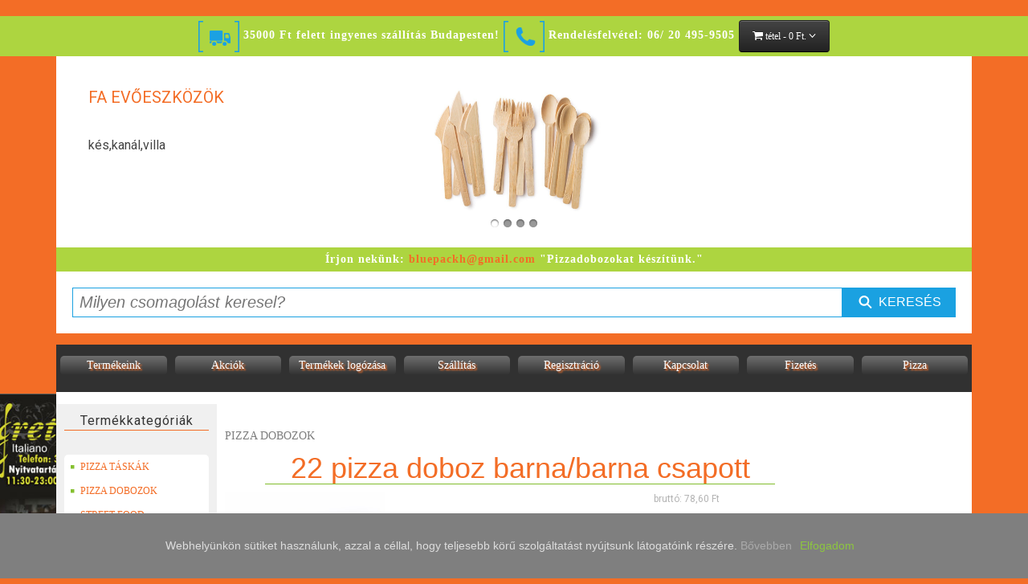

--- FILE ---
content_type: text/html
request_url: http://pizzadobozok.hu/termek/22/
body_size: 8148
content:
﻿<!DOCTYPE html>
<html lang="en">
    <head>
        <meta charset="utf-8" />
        <title>22 pizza doboz barna/barna csapott - PIZZA DOBOZOK</title>
        <meta name="viewport" content="width=device-width, initial-scale=1.0" />
        <meta name="description" content="" />
		
		<meta name="keywords" content="pizza doboz, pizza, doboz, pizzás doboz" />

        <meta name="author" content="" />
		
				
		<link href='http://fonts.googleapis.com/css?family=Roboto:400,100,500,700&subset=latin,latin-ext' rel='stylesheet' type='text/css' />
        
        <!-- <script src="/js/jquery.js"></script> -->
        <script src="https://code.jquery.com/jquery-2.1.3.min.js"></script>
		<script src="/js/accounting.min.js"></script>
<!--		 <script src="/js/typeahead.js"></script> -->
        <script src="/js/functions.js"></script>
		 <script src="/js/cubeslider-min.js"></script>
		
        
        <link rel="stylesheet" href="//netdna.bootstrapcdn.com/bootstrap/3.0.2/css/bootstrap.min.css" />
        
        <!-- Optional theme -->
        <link rel="stylesheet" href="//netdna.bootstrapcdn.com/bootstrap/3.0.2/css/bootstrap-theme.min.css" />
		<link rel="stylesheet" href="/swiper/idangerous.swiper.css" />
		<link rel="stylesheet" href="/cubeslider.css" />


<link href="/dist/css/font-awesome.min.css" rel="stylesheet" type="text/css" />

	<!-- Add mousewheel plugin (this is optional) -->
	<script type="text/javascript" src="/fancybox/lib/jquery.mousewheel-3.0.6.pack.js"></script>

	<!-- Add fancyBox main JS and CSS files -->
	<script type="text/javascript" src="/fancybox/source/jquery.fancybox.js?v=2.1.5"></script>
	<link rel="stylesheet" type="text/css" href="/fancybox/source/jquery.fancybox.css?v=2.1.5" media="screen" />

	<!-- Add Button helper (this is optional) -->
	<link rel="stylesheet" type="text/css" href="/fancybox/source/helpers/jquery.fancybox-buttons.css?v=1.0.5" />
	<script type="text/javascript" src="/fancybox/source/helpers/jquery.fancybox-buttons.js?v=1.0.5"></script>

	<!-- Add Thumbnail helper (this is optional) -->
	<link rel="stylesheet" type="text/css" href="/fancybox/source/helpers/jquery.fancybox-thumbs.css?v=1.0.7" />
	<script type="text/javascript" src="/fancybox/source/helpers/jquery.fancybox-thumbs.js?v=1.0.7"></script>

	<!-- Add Media helper (this is optional) -->
	<script type="text/javascript" src="/fancybox/source/helpers/jquery.fancybox-media.js?v=1.0.6"></script>

        
        <!-- Latest compiled and minified JavaScript -->
        <script src="//netdna.bootstrapcdn.com/bootstrap/3.0.2/js/bootstrap.min.js"></script>     

		
        
        <link href="/pizzadobozok.css" rel="stylesheet" />
		 <link href="/kozos.css" rel="stylesheet" />
        <link rel="shortcut icon" href="/favicon.ico" />

        <link rel="stylesheet" href="/dist/css/jquery.typeahead.min.css">
		
		
		<script src="/dist/js/jquery.typeahead.min.js"></script>
		<script src="/kereso.js"></script>
    </head>
<body>
		
		
		<div class="header-csik">
		
			<img src="/img/1.png"> 35000 Ft felett ingyenes szállítás Budapesten!
			<img src="/img/2.png">
			Rendelésfelvétel: 06/ 20 495-9505



<style>

#cart {
	margin-bottom: 5px;
	margin-top: 5px;
	width: auto;
}
#cart > .btn {
	font-size: 12px;
	line-height: 18px;
	color: #FFF;
}
#cart.open > .btn {
	background-image: none;
	background-color: #FFFFFF;
	border: 1px solid #E6E6E6;
	color: #666;
	box-shadow: none;
	text-shadow: none;
}
#cart.open > .btn:hover {
	color: #444;
}
#cart .dropdown-menu {
	background: #eee;
	z-index: 1001;
}
#cart .dropdown-menu {
	min-width: 100%;
}
	@media (max-width: 478px) {
		#cart .dropdown-menu {
			width: 100%;
		}
	}
#cart .dropdown-menu table {
	margin-bottom: 10px;
}
#cart .dropdown-menu li > div {
	min-width: 427px;
	padding: 0 10px;
}
	@media (max-width: 478px) {
		#cart .dropdown-menu li > div {
			min-width: 100%;
		}
	}
#cart .dropdown-menu li p {
	margin: 20px 0;
}
</style>


<div id="cart" class="btn-group btn-block">
  <button type="button" data-toggle="dropdown" data-loading-text="Betöltés..." class="btn btn-inverse btn-block btn-lg dropdown-toggle">

      <i class="fa fa-shopping-cart"></i>

          <span id="cart-total"> tétel - 0 Ft.</span>
    <span class="fa fa-angle-down"></span>
  </button>
  <ul class="dropdown-menu pull-right"><li>
      <table class="table table-striped">
     <tbody>


     








                      </tbody></table>
    </li><li>
      <div>
        <table class="table table-bordered">
                    <tbody>
                    <tr>
            <td class="text-right"><strong>Összesen</strong></td>
            <td class="text-right">0Ft.</td>
          </tr>
                  </tbody></table>
        <p class="text-right"><a href="/osszesit/"><strong><i class="fa fa-shopping-cart"></i> Kosár megtekintése</strong></a>&nbsp;&nbsp;&nbsp;<a href="/osszesit/"><strong><i class="fa fa-share"></i> Fizetés</strong></a></p>
      </div>
    </li></ul>
</div>


		</div>		
			
<div class="container">
    <div class="container-inner">
	
		<div class="ser" style="background-image:url(/img/ser.jpg)"></div>

        <div class="header">
			<div class="device">
				<a class="arrow-left" href="#"></a> 
				<a class="arrow-right" href="#"></a>
				<div class="swiper-container">
				  <div class="swiper-wrapper">
				  
											<div class="swiper-slide"><a href="/kategoriak/59/"></a>
						<div class="cont" style="background-image:url(/uploads/1ivl0aliggpwsgkog0.jpg)">
						<h2>FA EVŐESZKÖZÖK</h2>
						<h3>kés,kanál,villa</h3>
						
						</div></div>		
												<div class="swiper-slide"><a href="/kategoriak/28/"></a>
						<div class="cont" style="background-image:url(/uploads/oij4yv16n7k00wogkk.jpg)">
						<h2>GYÁRTUNK BARNÁT !</h2>
						<h3>1-2-3 szín nyomott pizzadobozok
 dobja fel cégét..
 Pizza dobozok akár kasírozva tű éles képekkel !!!</h3>
						
						</div></div>		
												<div class="swiper-slide"><a href="/kategoriak/28/"></a>
						<div class="cont" style="background-image:url(/uploads/36p65jepoh2ccso0c.jpg)">
						<h2>GYÁRTUNK FEHÉRBEN</h2>
						<h3>Ön dönt...
 20 cm től egészen 70 cm ig</h3>
						
						</div></div>		
												<div class="swiper-slide"><a href="/kategoriak/0/"></a>
						<div class="cont" style="background-image:url(/uploads/36draydssx8gcgsg40.jpg)">
						<h2>https://www.greenpack.hu/HABDOBOZOK</h2>
						<h3></h3>
						
						</div></div>		
										  </div>
				</div>
				<div class="pagination"></div>
			  </div>		
		</div>
				<div class="header-csik">
			Írjon nekünk: <a href="mailto:bluepackh@gmail.com">bluepackh@gmail.com</a>  "Pizzadobozokat készítünk."
		</div>
				

        <form id="form-user_v1" name="form-user_v1">
            <div class="typeahead__container">
                <div class="typeahead__field">
                    <div class="typeahead__query">
                        <input class="js-typeahead-user_v1" name="user_v1[query]" type="search" placeholder="Milyen csomagolást keresel?" autocomplete="off">
                    </div>
                    <div class="typeahead__button">
                        <button type="submit">
                            <svg class="searchIcon" viewBox="0 0 21 21" style="height:21px;width:21px;"><path d="M20.8 18.867c.267.267.267.7 0 .967l-.966.967c-.267.267-.7.267-.966 0L13.5 15.434c-.073-.074-.122-.16-.155-.253-1.39 1.014-3.094 1.62-4.944 1.62-4.64 0-8.4-3.76-8.4-8.4C0 3.76 3.76 0 8.4 0c4.64 0 8.4 3.76 8.4 8.4 0 1.85-.606 3.556-1.62 4.945.092.032.18.08.253.155l5.368 5.367zM8.4 2.8c-3.093 0-5.6 2.507-5.6 5.6 0 3.093 2.507 5.6 5.6 5.6 3.093 0 5.6-2.507 5.6-5.6 0-3.093-2.507-5.6-5.6-5.6z"></path></svg>
                            <span>KERESÉS</span>
                        </button>
                    </div>
                </div>
            </div>
        </form>

        <div class="menu">     
            <div class="menu-inner">
                <a class="" href="/termekek/">Termékeink</a>
				
								<a class="" href="/akciok/">Akciók</a>
				<a class="" href="/logozas/">Termékek logózása</a>
                <a class="" href="/szallitas/">Szállítás</a>
                                <a class="" href="/regisztracio/">Regisztráció</a>
                                <a class="" href="/kapcsolat/">Kapcsolat</a>
				<a class="" href="/hasznos/">Fizetés</a>
				<a class="" href="/pizza/">Pizza</a>



								<!--<a class="" href="/fenntarthato-fejlodes/">Fenntartható fejlődés</a> -->
				
                
            </div>
        </div>
        
        <div class="body-wrapper">
			<div class="breadcrumbs">
				
			</div>
            <div class="body">
                <div class="ketegoriak">
					<div class="kategoriak-cim">
					Termékkategóriák
					</div>

                    <ul class="kategoriak-lista">
                    <li style="font-weight:normal"><a class="kategoria-nev" href=/kategoriak/29/pizza-taskak/><i class="glyphicon glyphicon-stop"></i> PIZZA TÁSKÁK</a></li><li style="font-weight:normal"><a class="kategoria-nev" href=/kategoriak/28/pizza-dobozok/><i class="glyphicon glyphicon-stop"></i> PIZZA DOBOZOK</a></li><li style="font-weight:normal"><a class="kategoria-nev" href=/kategoriak/56/street-food/><i class="glyphicon glyphicon-stop"></i> STREET FOOD</a></li><li style="font-weight:normal"><a class="kategoria-nev" href=/kategoriak/68/papir-foeteles-dobozok/><i class="glyphicon glyphicon-stop"></i> PAPÍR FŐÉTELES DOBOZOK</a></li><li style="font-weight:normal"><a class="kategoria-nev" href=/kategoriak/67/szajmaszk/><i class="glyphicon glyphicon-stop"></i> SZÁJMASZK</a></li><li style="font-weight:normal"><a class="kategoria-nev" href=/kategoriak/52/habdobozok/><i class="glyphicon glyphicon-stop"></i> HABDOBOZOK</a></li><li style="font-weight:normal"><a class="kategoria-nev" href=/kategoriak/36/muanyag-fedeles-termekek/><i class="glyphicon glyphicon-stop"></i> MŰANYAG FEDELES TERMÉKEK</a></li><li style="font-weight:normal"><a class="kategoria-nev" href=/kategoriak/38/mikrozhato-talak-lefoliazhato/><i class="glyphicon glyphicon-stop"></i> MIKRÓZHATÓ TÁLAK  (LEFÓLIÁZHATÓ)</a></li><li style="font-weight:normal"><a class="kategoria-nev" href=/kategoriak/37/szoszos-tegelyek/><i class="glyphicon glyphicon-stop"></i> SZÓSZOS TÉGELYEK</a></li><li style="font-weight:normal"><a class="kategoria-nev" href=/kategoriak/46/keztorlo-wc-papir/><i class="glyphicon glyphicon-stop"></i> KÉZTÖRLŐ-WC PAPÍR</a></li><li style="font-weight:normal"><a class="kategoria-nev" href=/kategoriak/49/szalvetak/><i class="glyphicon glyphicon-stop"></i> SZALVÉTÁK</a></li><li style="font-weight:normal"><a class="kategoria-nev" href=/kategoriak/51/garanciazaras-dobozok/><i class="glyphicon glyphicon-stop"></i> GARANCIAZÁRAS DOBOZOK</a></li><li style="font-weight:normal"><a class="kategoria-nev" href=/kategoriak/54/papirpohar/><i class="glyphicon glyphicon-stop"></i> PAPÍRPOHÁR</a></li><li style="font-weight:normal"><a class="kategoria-nev" href=/kategoriak/60/papirtaska-papirzacsko/><i class="glyphicon glyphicon-stop"></i> PAPÍRTÁSKA-PAPÍRZACSKÓ</a></li><li style="font-weight:normal"><a class="kategoria-nev" href=/kategoriak/65/tortadoboz/><i class="glyphicon glyphicon-stop"></i> TORTADOBOZ</a></li><li style="font-weight:normal"><a class="kategoria-nev" href=/kategoriak/66/pizzakereszt/><i class="glyphicon glyphicon-stop"></i> PIZZAKERESZT</a></li><li style="font-weight:normal"><a class="kategoria-nev" href=/kategoriak/25/szorolaptervezes/><i class="glyphicon glyphicon-stop"></i> SZÓRÓLAPTERVEZÉS</a></li><li style="font-weight:normal"><a class="kategoria-nev" href=/kategoriak/69/pet-palack/><i class="glyphicon glyphicon-stop"></i> PET PALACK</a></li><li style="font-weight:normal"><a class="kategoria-nev" href=/kategoriak-label/4/><i class="glyphicon glyphicon-stop"></i> MOST AKCIÓS !</a></li><li style="font-weight:normal"><a class="kategoria-nev" href=/kategoriak-label/5/><i class="glyphicon glyphicon-stop"></i> OUTLET !</a></li>					
					
                    </ul>
					
					<div style="margin: 10px 10px;text-align:center;font-size:12px;">
					Letölthető árlista <a target="_blank" href="/arlista_pizzadoboz.xls">itt</a>
					</div>
					
					<div class="hirlevelre">
						<form id="hirform">
							<div>Érdekelnek a hírek!</div>
							<input id="hremail" type="text" name="hiremail" placeholder="e-mail címet ide kérem"/>
							<input id="hirgomb" type="submit" value="MEHET">
						</form>
						<div class="hirform-valasz"></div>
					</div>
					
					





					
											<div class="balimage" style="background-image:url(/pizza_telefon.jpg)"></div>
										
					<div class="balimage" style="background-image:url(/1283452391.jpg)"></div>
					<div class="balimage" style="background-image:url(/tavtarto.jpg)"></div>					
					<div class="balimage" style="background-image:url(/pfg.jpg)"></div>
					
                </div>
                <div class="tartalom">
                    <div class="tartalom-inner">

					
                        
                        ﻿<div itemscope itemtype="http://data-vocabulary.org/Product" class="termekfo">
  <a class="katlink" href="/kategoriak/28"><span itemprop="category">PIZZA DOBOZOK</span></a>
  <h1><span itemprop="name">22 pizza doboz barna/barna csapott</span>  </h1>
  
  <div class="termekfelso not-scaled">
  <a class="fancybox termekkep" href="/uploads/j3ghdf4nvogg8w0so.jpg" data-fancybox-group="gallery-22" />
		<img itemprop="image" src="/uploads/j3ghdf4nvogg8w0so.jpg"/>
  </a>
  
  	<div class="termekar" itemprop="offerDetails" itemscope itemtype="http://data-vocabulary.org/Offer">
        <meta itemprop="currency" content="HUF" />

        
        <div class="termek-doboz-netto ">bruttó: <span>78,60 Ft</span></div>
        <div class="termek-doboz-brutto ">nettó: <span>61,92 Ft</span></div>
        <form method="post" action="/?oldal=termek&kat=&termek=&id=22&action=add&code=22">
            <div><input type="text" name="quantity" value="1" size="2" />  (100 db) <input type="submit" value="Kosárba" class="btn btn-danger faszbutton" /></div>
        </form>

        <!--
		<div class="kiszamolo">
			<span>Mennyit vennél?</span> <input type="text" class="darabok" data-netto="61.92" data-egyseg="100" data-kiszereles="semmi" />&nbsp;db
			<div class="eredmeny"></div>
			<div class="rendelo" style="display:none;">
				<input value="" id="rendel_nev" type="text" name="nev" placeholder="név" /><br />
				<input value="" id="rendel_cim" type="text" name="cim" placeholder="szállítási cím"><br />
				<input value="" id="rendel_email" type="email" name="email" placeholder="email"/><br />
				<input value="" id="rendel_tel" type="phone" name="tel" placeholder="telefonszám"/><br />
				<button id="rendelbutton">Megrendelem</button>
			</div>
		</div>
		-->

        		
    </div>

</div>	
  <hr />
  <br style="clear:both;">
  <div class="kiscim">Termékleírás: </div>
  <span itemprop="description" class="description"></span><br />
  <br />
  <span class="availability" itemprop="availability" content="in_stock">Rendelhető</span><br />
  




	
</div>
<hr />
<div class="kiscim">Termék adatai:</div>
<div class="mezo-cont">
			<div class="mezo-cont-mezonev">anyag:</div>
			<div class="mezo-cont-mezotartalom">semmi</div>
		</div><div class="mezo-cont">
			<div class="mezo-cont-mezonev">kiszereles:</div>
			<div class="mezo-cont-mezotartalom">semmi</div>
		</div><br />
<span  class="kiscim">Rendelés: </span><br>
<span itemprop="seller" class="seller">  - Tel.: 06 20 495 9505</span><br />
<a href="mailto:bluepackh@gmail.com">csomagolasok@gmail.com</a>

<hr />
<div class="kiszallitas"><span class="kiscim">Kiszállítási információk: </span><br />
A kiszállítás Budapest területén belül díjmentes.<br>
Minimum rendelési érték nettó 35 000 Ft.<br><br>
Vidéki megrendelés esetén a DPD és az MPL végzi a szállítást !
</div>
<hr />

<h3 style="color:#1AA1E1">Ez is érdekelhet</h3>
<style>
.plusztermek{
	margin:10px;
	border:1px solid #1AA1E1
}
.plusztermek a { display:block;padding:10px;font-size:12px;font-weight:normal}
.plusztermek .termek-doboz-brutto span {font-size:16px;white-space:nowrap;}
</style>
<div style="display:flex">
<div class="plusztermek" style="flex:1">
		<a class="termekcim" href="/termek/397/pizzatavtarto-pizzakereszt-1000">
		<img style="max-width:100%" src="/uploads/a9797i7gobkgswok44.jpg">
		PIZZATÁVTARTÓ-PIZZAKERESZT 1000</a><div class="termek-doboz-netto ">nettó: <span>2 040,00 Ft</span></div>
		<div class="termek-doboz-brutto ">bruttó: <span>2 590,80 Ft</span></div></div><div class="plusztermek" style="flex:1">
		<a class="termekcim" href="/termek/392/tortadoboz-fules-papir-260-x-260-x-150-mm">
		<img style="max-width:100%" src="/uploads/7hvufkua5ackcg0ccw.jpg">
		Tortadoboz füles papír 260 x 260 x 150 mm</a><div class="termek-doboz-netto ">nettó: <span>139,75 Ft</span></div>
		<div class="termek-doboz-brutto ">bruttó: <span>177,50 Ft</span></div></div><div class="plusztermek" style="flex:1">
		<a class="termekcim" href="/termek/401/pizzataska-basic-fekete-32-sima-tepozaras">
		<img style="max-width:100%" src="/uploads/17zwkdoxeh6oso84gc.png">
		PIZZATÁSKA BASIC Fekete 32 SIMA TÉPŐZÁRAS</a><div class="termek-doboz-netto ">nettó: <span>9 300,00 Ft</span></div>
		<div class="termek-doboz-brutto ">bruttó: <span>11 811,00 Ft</span></div></div><div class="plusztermek" style="flex:1">
		<a class="termekcim" href="/termek/396/tortadoboz-fules-papir-350-x-350-x-180-mm">
		<img style="max-width:100%" src="/uploads/lrpwtd100ls84ookcg.jpg">
		Tortadoboz füles papír 350 x 350 x 180 mm</a><div class="termek-doboz-netto ">nettó: <span>196,84 Ft</span></div>
		<div class="termek-doboz-brutto ">bruttó: <span>250,00 Ft</span></div></div></div>




<script>


var clicked = false;
$('.faszbutton').on('click', function (e) {

        if(clicked){
        return true;

        }
        clicked = true;
        e.preventDefault();
        e.stopPropagation();
        var cart = $('#cart');
        //var imgtodrag = $(this).parent('.termekfo').find("img").eq(0);
        var imgtodrag = $('.termekfo').find(".termekfelso").eq(0);
        if (imgtodrag) {

            $('html,body').animate({ scrollTop: 0 }, 'slow');

            var imgclone = imgtodrag.clone()
                .offset({
                top: imgtodrag.offset().top,
                left: imgtodrag.offset().left
            }).appendTo($('body'));


            setTimeout(function(){
                imgclone.addClass('scaled');
                setTimeout(function(){
                    imgclone.css({
                            'position': 'absolute',
                            'height': imgtodrag.height()+'px',
                            'width': (imgtodrag.width())+'px',
                            //'transform': 'scale(0.2)',
                            'z-index': '100'
                    })
                        .addClass('scaled')
                        .animate({
                            'top': cart.offset().top + 10 - imgtodrag.height()*0.4,
                            'left': cart.offset().left + 10 - imgtodrag.width()*0.4,
                            //'width': 75,
                            //'height': 75
                        }, 0, 'easeInOutExpo');
                },0);
            },100);
//
            setTimeout(function () {

                 $(imgclone).remove();
                 $('.faszbutton').trigger('click');
            }, 1600);
//
//            imgclone.animate({
//                'width': 0,
//                    'height': 0
//            }, function () {
//                $(this).detach()
//            });
        }
    });

</script>
<style>
.not-scaled {
    transition: 1s ease;
    transform: scale(1);
    opacity:1;
    background:white;
}
.scaled {
    transition: 1s ease;
    transform: scale(0.2) !important;
    opacity:0.5 !important;
    background:white;
}
</style>















                        
                    </div>
                </div>
            </div>
        </div>
		<div class="header-csik header-csik-also barataink">
			Barátaink: 
					</div>		
        <div class="footer">&nbsp;</div>
		
		<div class="tagcloud">
			 <a style="font-size:14px;color:rgb(255,255,210);" href="/termek/48/">32 x 32 cm táska merev falú 6 pizza</a>  <a style="font-size:16px;color:rgb(255,255,150);" href="/termek/418/">BQ Szögletes 500 ml-es alj PP fehér</a>  <a style="font-size:8px;color:rgb(255,255,135);" href="/termek/114/">Szószos,öntetes kerek tető víztiszta(50-100ml) ig</a>  <a style="font-size:13px;color:rgb(255,255,143);" href="/termek/112/">Mártásos,öntetes tálka víztiszta 80 ml.</a>  <a style="font-size:16px;color:rgb(255,255,226);" href="/termek/446/">Fekete tető kraft 63mm müa. (50/cs) 100ml</a>  <a style="font-size:17px;color:rgb(255,255,178);" href="/termek/134/">Ovális alj 500 ml  PP natúr /120847/</a>  <a style="font-size:12px;color:rgb(255,255,145);" href="/termek/350/">Hagner edény kerek víztiszta 250 ml</a>  <a style="font-size:9px;color:rgb(255,255,224);" href="/termek/308/">Krumplis doboz</a>  <a style="font-size:12px;color:rgb(255,255,103);" href="/termek/132/">Ovális alj 220 ml  PP natúr /120795/</a>  <a style="font-size:9px;color:rgb(255,255,220);" href="/termek/313/">1 szeletes pizza tálca</a>  <a style="font-size:18px;color:rgb(255,255,218);" href="/termek/4/">film+lemez költség (20 000 db alatt)</a>  <a style="font-size:9px;color:rgb(255,255,163);" href="/termek/216/">Variatál tető víztiszta (natúr)</a>  <a style="font-size:14px;color:rgb(255,255,204);" href="/termek/51/">60x60 cm táska 3 pizza sima</a>  <a style="font-size:12px;color:rgb(255,255,145);" href="/termek/117/">Szögletes 630 ml-es alj PP fehér  /118580/</a>  <a style="font-size:17px;color:rgb(255,255,180);" href="/termek/14/">28 pizza doboz fehér/barna</a>  <a style="font-size:14px;color:rgb(255,255,151);" href="/termek/206/">Műanyag doboz garanciazáras 280 ml+tető</a>  <a style="font-size:10px;color:rgb(255,255,145);" href="/termek/127/">Gulyásos tál 750 ml   PP fehér /118848/</a>  <a style="font-size:15px;color:rgb(255,255,136);" href="/termek/116/">Szögletes 500 ml-es alj PP fehér  /118703/</a>  <a style="font-size:14px;color:rgb(255,255,114);" href="/termek/223/">Habdoboz / Menübox HP4/2</a>  <a style="font-size:14px;color:rgb(255,255,137);" href="/termek/118/">Szögletes 750 ml-es alj PP fehér  /118357/</a> 		
		</div>
        
    </div>
	<div class="legalja"></div>
</div>

<style>

#form-user_v1 .typeahead__result{
    font-size:16px;
}

 #form-user_v1 .typeahead__result .sor {
    display: flex;
}

#form-user_v1 .price {
    font-size:18px;
    padding:5px;
}

#form-user_v1 .price.netto {
    color:#1AA1E1;
}

 #form-user_v1 .typeahead__result .sor  > * {
    flex:1
}

 #form-user_v1 .typeahead__result .username {
}

 #form-user_v1 .typeahead__result .id {
    font-size: 12px;
    color: #777;
    font-variant: small-caps;
}

#form-user_v1 .typeahead__result .avatar{
max-width: 70px;
}
 #form-user_v1 .typeahead__result .avatar img {
    height: 65px;
    width: 65px;
}

 #form-user_v1 .typeahead__result .project-logo {
    display: inline-block;
    height: 100px;
}

 #form-user_v1 .typeahead__result .project-logo img {
    height: 100%;
}

 #form-user_v1 .typeahead__result .project-information {
    display: inline-block;
    vertical-align: top;
    padding: 20px 0 0 20px;
}

 #form-user_v1 .typeahead__result .project-information > span {
    display: block;
    margin-bottom: 5px;
}

 #form-user_v1 .typeahead__result > ul > li > a small {
    padding-left: 0px;
    color: #999;
}

 #form-user_v1 .typeahead__result .project-information li {
    font-size: 12px;
}

 #form-user_v1 .typeahead__result .meretek {
 font-size:14px;
 padding-top:5px;
 }


.typeahead__field {
    padding: 20px;
    background:white;
}

.typeahead__query {
    border: 1px solid #1AA1E1;
}

.typeahead__button {
    border: 1px solid #1AA1E1;
    background: #1AA1E1;
    color:white;
    font-weight:bold;
}

.typeahead__button button {
    font-size: 20px !important;
    border: none;
    color:white !important;
    background:#1AA1E1 !important;
    padding: 0;
    width: 140px;
    height: 35px;
    font-weight:400;
}
.typeahead__button button  span{

font-size: 16px;
    vertical-align: text-top;
    }

.typeahead__button button:hover{
    color:#1AA1E1 !important;
    background:white !important;
}

.js-typeahead-user_v1::placeholder {

    font-style: italic;

}
.js-typeahead-user_v1 {
    border: none !important;
    font-size: 20px !important;;
}

.searchIcon {
padding-top:5px;
fill:white;
}
.typeahead__button button:hover .searchIcon {
    fill:#1AA1E1;
}

</style>


﻿


<!-- Modal -->
<div class="modal fade" id="myModal" tabindex="-1" role="dialog" aria-labelledby="myModalLabel" aria-hidden="true">
  <div class="modal-dialog">
    <div class="modal-content">
      <div class="modal-header">
        <button type="button" class="close" data-dismiss="modal" aria-hidden="true">&times;</button>
        <h4 class="modal-title" id="myModalLabel">Modal title</h4>
      </div>
      <div class="modal-body">
        ...
      </div>
      <div class="modal-footer">
        <button type="button" class="btn btn-default" data-dismiss="modal">Close</button>
        <button type="button" class="btn btn-primary">Save changes</button>
      </div>
    </div><!-- /.modal-content -->
  </div><!-- /.modal-dialog -->
</div><!-- /.modal -->
   
   
<script src="/swiper/idangerous.swiper.js"></script>
  <script>
  var mySwiper = new Swiper('.swiper-container',{
    pagination: '.pagination',
    loop: true,
	autoplay: 8000,
    grabCursor: true,
    paginationClickable: true
  })
  $('.arrow-left').on('click', function(e){
    e.preventDefault()
    mySwiper.swipePrev()
  })
  $('.arrow-right').on('click', function(e){
    e.preventDefault()
    mySwiper.swipeNext()
  })
  
  
  var balSwiper = new Swiper('.bal-swiper-container',{
    pagination: '.bal-pagination',
    loop: true,
	autoplay: 1000,
    grabCursor: true,
    paginationClickable: true
  })
 
  </script>  
  			<script type="text/javascript">
				$(document).ready(function() {
					/*
					 *  Simple image gallery. Uses default settings
					 */

					$('.fancybox').fancybox({
					 
					});
		});
		</script>	
<script>

  (function(i,s,o,g,r,a,m){i['GoogleAnalyticsObject']=r;i[r]=i[r]||function(){
  (i[r].q=i[r].q||[]).push(arguments)},i[r].l=1*new Date();a=s.createElement(o),
  m=s.getElementsByTagName(o)[0];a.async=1;a.src=g;m.parentNode.insertBefore(a,m)
  })(window,document,'script','//www.google-analytics.com/analytics.js','ga');

  ga('create', 'UA-52671577-1', 'auto');
  ga('send', 'pageview');




</script>
		  <script type="text/javascript" id="cookiebanner"
              src="//admin.pizzaportal.hu/cookie.js"
              data-position="bottom"
              data-message="Webhelyünkön sütiket használunk, azzal a céllal, hogy teljesebb körű szolgáltatást nyújtsunk látogatóink részére."
              data-moreinfo="/?oldal=aszf"
              data-position="bottom"
              data-padding="20px"
              data-zindex="10000"
              data-linkmsg="Bővebben"
              data-close-text="Elfogadom"
              data-close-style="color: #8dc63f;cursor: pointer;display: inline-block;padding: 10px;"
              data-close-precedes="false"
              data-bg="#7f7f7f"
              >
          </script>
  </body>
</html>

--- FILE ---
content_type: text/css
request_url: http://pizzadobozok.hu/cubeslider.css
body_size: 1051
content:
/***********Common themes**********/
.cs-container
{
	margin: 0 auto;
    padding: 0;
    position: relative;
    width: 100%;
}

.cs-slider
{
	margin: 0 auto;
	padding: 0;
    position: relative;
	width:100%;
}

.cs-container a
{
	background-image: url('[data-uri]‌​AEAOw==');	
}

.cs-container img
{
	max-width: 100%;
	display: block;
}
/*********************************/


/***Navigation arrows****/
.cs-container .cs-nav-next, .cs-container .cs-nav-prev{
	width:45px;
	height:45px;
	position:absolute;	
	border-radius:6px;
	background-image:url(images.png);
	background-color:rgba(0,0,0,0.3);
	cursor:pointer;
	top:50%;
}

.cs-container .cs-nav-next:hover, .cs-container .cs-nav-prev:hover{
	background-color:rgba(0,0,0,0.7);
}
.cs-container .cs-nav-next{
	right:0;
	background-position: -65px 2px;
}
.cs-container .cs-nav-prev{
	left:0;
	background-position: -25px 2px;
}
/************************/

/*****nav bullets*********************/
.cs-container .cs-nav-cont
{
	position:absolute;
	left:45px;
	bottom:-25px;
	z-index:20;
}
.cs-container .cs-nav-cont span{
	background-image:url(images.png);
	width:24px;
	height:24px;
	float:left;
	background-repeat:no-repeat;
	background-position:0px 0px;
	cursor:pointer;
}

.cs-container .cs-nav-cont span:hover, .cs-nav-cont span.cs-current
{
	background-position:0px -24px;
	opacity:1.0;
}
/*************************************/

/******Play button*****/
.cs-container .cs-nav-play
{
    background-image: url("images.png");
	background-position: -150px -6px;
    height: 20px;
	width: 20px;
    position: absolute;
    right: 45px;
	bottom: -25px;
	cursor:pointer;
}
.cs-container .cs-nav-play.cs-nav-stop{
	background-position: -117px -6px;
}
/**************************/

/*****Title style*****/
.cs-container .cs-title{
    background-color: black;
    bottom: 0;
    color: white;
    display: none;
    float: left;
    font-family: 'Volkhov',Georgia,sans-serif;
    font-size: 130%;
    font-style: italic;
    font-weight: 400;
    left: 0;
    line-height: 38px;
    margin-bottom: 0;
    opacity: 0.8;
    padding: 0 10px;
    position: absolute;
    right: 0;
}
/***********************************/

.cs-container .cube-face 
{
	margin: 0;
	display: block;
	position: absolute;
	-moz-backface-visibility : hidden;
	-webkit-transform-style: preserve-3d;
	-moz-transform-style: preserve-3d;
	-o-transform-style: preserve-3d;
	-ms-transform-style: preserve-3d;
	transform-style: preserve-3d;
}

.cs-container .cs-shadow
{
  position:absolute;
  bottom:-70px;
  left:50%;
  margin-left:-368px;
  background:transparent url(shadow.png) no-repeat top left;
  height:168px;
  width:736px;
  z-index:-1;
}




/* Fallback Style */
.cs-slider-fb-wrapper
{
	overflow:hidden;
}
.cs-slider-fb img{
	display:none;
	position:absolute;
	top:0px;
	left:0px;
}

.cs-loader
{
	width:100%;
	height:100%;
	position:absolute;
	left:0;
	top:0;
	background-image:url(loader.gif);
	background-position:center; 
	background-repeat:no-repeat;
	background-color:white;
	z-index:1001;
}

--- FILE ---
content_type: text/css
request_url: http://pizzadobozok.hu/pizzadobozok.css
body_size: 3987
content:
body, td {
    font-family: Verdana;
}

body {
    /* a body tulajdons�gai */
    background-color: #f36d26;
    margin: 0px;
}

.container-inner {
    position: relative;
    overflow: visible;
}

.ser {
    position: absolute;
    background-size: contain;
    width: 250px;
    left: -180px;
    z-index: -1;
    height: 400px;
    background-repeat: no-repeat;
    top: 420px;
}

.menu {
    /* a men�sor dolgai */
    /*background: url(/img/bg_menu.png);*/
    /*-webkit-box-shadow: inset 0px 0px 5px 5px rgba(255, 255, 255, 1);*/
    /*box-shadow: inset 0px 0px 5px 5px rgba(255, 255, 255, 1);*/
    background: #313131;
    height: 59px;
    text-align: center;
    line-height: 59px;
}

.menu-inner {
    /*  */
    padding-top: 14px;
    line-height: 24px;
    padding-bototm: 10px;
}

.menu a {
    /*  */
    text-shadow: 2px 2px 2px #f36d26;
    filter: dropshadow(color=#000000, offx=2, offy=2);
    display: inline-block;
    padding: 0px 10px;
    margin: 0px 5px;
    border-radius: 5px;
    /* IE9 SVG, needs conditional override of 'filter' to 'none' */
    background: url([data-uri]);
    background: -moz-linear-gradient(top, rgba(255, 255, 255, 0.3) 0%, rgba(255, 255, 255, 0) 100%); /* FF3.6+ */
    background: -webkit-gradient(linear, left top, left bottom, color-stop(0%, rgba(255, 255, 255, 0.3)), color-stop(100%, rgba(255, 255, 255, 0))); /* Chrome,Safari4+ */
    background: -webkit-linear-gradient(top, rgba(255, 255, 255, 0.3) 0%, rgba(255, 255, 255, 0) 100%); /* Chrome10+,Safari5.1+ */
    background: -o-linear-gradient(top, rgba(255, 255, 255, 0.3) 0%, rgba(255, 255, 255, 0) 100%); /* Opera 11.10+ */
    background: -ms-linear-gradient(top, rgba(255, 255, 255, 0.3) 0%, rgba(255, 255, 255, 0) 100%); /* IE10+ */
    background: linear-gradient(to bottom, rgba(255, 255, 255, 0.3) 0%, rgba(255, 255, 255, 0) 100%); /* W3C */
    filter: progid:DXImageTransform.Microsoft.gradient(startColorstr='#ffffff', endColorstr='#00ffffff', GradientType=0); /* IE6-8 */

    text-decoration: none;
    color: white;

    -webkit-transition: all 0.4s;
    -moz-transition: all 0.4s;
    -ms-transition: all 0.4s;
    -o-transition: all 0.4s;
    transition: all 0.4s;
}

.menu a:hover {
    /*  */
    -webkit-box-shadow: 0px 0px 1px 1px rgba(0, 0, 0, 0.4);
    box-shadow: 0px 0px 1px 1px rgba(0, 0, 0, 0.4);
    /* IE9 SVG, needs conditional override of 'filter' to 'none' */
    background: url([data-uri]);
    background: -moz-linear-gradient(top, rgba(255, 255, 255, 0) 0%, rgba(255, 255, 255, 0.3) 100%); /* FF3.6+ */
    background: -webkit-gradient(linear, left top, left bottom, color-stop(0%, rgba(255, 255, 255, 0)), color-stop(100%, rgba(255, 255, 255, 0.3))); /* Chrome,Safari4+ */
    background: -webkit-linear-gradient(top, rgba(255, 255, 255, 0) 0%, rgba(255, 255, 255, 0.3) 100%); /* Chrome10+,Safari5.1+ */
    background: -o-linear-gradient(top, rgba(255, 255, 255, 0) 0%, rgba(255, 255, 255, 0.3) 100%); /* Opera 11.10+ */
    background: -ms-linear-gradient(top, rgba(255, 255, 255, 0) 0%, rgba(255, 255, 255, 0.3) 100%); /* IE10+ */
    background: linear-gradient(to bottom, rgba(255, 255, 255, 0) 0%, rgba(255, 255, 255, 0.3) 100%); /* W3C */
    filter: progid:DXImageTransform.Microsoft.gradient(startColorstr='#00ffffff', endColorstr='#ffffff', GradientType=0); /* IE6-8 */

}

.container {
    /* a kont�ner elem dolgai */
    /*width: 994px;*/
    margin: 0px auto;
}

.termek-doboz-kep a {
    position: absolute;
    top: 0px;
    left: 0px;
    bottom: 0px;
    right: 0px;
    cursor: pointer;
}

.header {
    /*  */
    position: relative;
    margin: 0px auto;
    height: 238px;
    /*background: url(/img/bg_head.png) no-repeat;*/
    background: #add540; /* Old browsers */
    /* IE9 SVG, needs conditional override of 'filter' to 'none' */
    background: url([data-uri]);
    background: -moz-linear-gradient(top, #add540 0%, #7fbd2e 100%); /* FF3.6+ */
    background: -webkit-gradient(linear, left top, left bottom, color-stop(0%, #add540), color-stop(100%, #7fbd2e)); /* Chrome,Safari4+ */
    background: -webkit-linear-gradient(top, #add540 0%, #7fbd2e 100%); /* Chrome10+,Safari5.1+ */
    background: -o-linear-gradient(top, #add540 0%, #7fbd2e 100%); /* Opera 11.10+ */
    background: -ms-linear-gradient(top, #add540 0%, #7fbd2e 100%); /* IE10+ */
    background: linear-gradient(to bottom, #add540 0%, #7fbd2e 100%); /* W3C */
    filter: progid:DXImageTransform.Microsoft.gradient(startColorstr='#add540', endColorstr='#7fbd2e', GradientType=0); /* IE6-8 */

}

.body {
    /* a men� alatti tartalom */
    /*background: url(/img/bg_content.png) no-repeat;*/
    overflow: hidden;
}

.body-wrapper {
    /*  */
    padding: 15px 0;
    /*background: url(/img/bg_content_wrapper.png);*/
    background: #ffffff;
}

.footer {
    /*  */
    margin: 0px auto;
    width: 994px;
    height: 0px;
    /*background: url(/img/bg_content_bottom.png) no-repeat;*/
}

.tartalom {
    /*  */
    float: left;
    width: 755px;
}

.tartalom h1 {
    /*  */
    text-align: center;
    color: #f36d26;
    border-bottom: 1px solid #82bd2d;
    margin: 10px 50px;
}

.ketegoriak {
    /*  */
    float: left;
    width: 200px;
    overflow: hidden;
    background: rgba(0, 0, 0, 0.06);

}

.kategoriak-lista {
    /*  */
    list-style-type: none;
    padding-left: 0px;
    margin: 30px 10px;
    border-radius: 5px;
    overflow: hidden;
}

.kategoria-nev {
    /*  */

    display: block;
    background-color: #FFFFFF;
    color: #f36d26;
    font-size: 12px;
    line-height: 30px;
    height: 30px;
    transition: all 0.1s;
    text-decoration: none;
    padding: 0px 10px;
    overflow: hidden;
    position: relative;
    padding-left: 20px;
}

.kategoria-nev i {
    color: #85c030;
    font-size: 6px;
    line-height: 30px;
    position: absolute;
    top: 0px;
    left: 7px;
    z-index: 1;
}

.kategoria-nev:hover {

    background: rgba(49, 49, 49, 0.5); /* Old browsers */
    text-decoration: none;
    color: white;
}

.tartalom-inner {
    margin: 10px;
}

.termek-doboz {
    /*  */
    /*background: rgba(173, 213, 64,0.15);*/
    background: #f9f9f9;


    margin: 10px;
    border-radius: 0px;
    -webkit-box-shadow: 0px 0px 1px 1px #add540;
    box-shadow: 0px 0px 1px 1px #add540;
    overflow: hidden;
}

.termek-doboz-inner {
    /*  */
    padding: 5px;
    overflow: hidden;
}

.termek-doboz-nev {
    /*  */
    font-size: 16px;
    font-family: Roboto;
    margin: 10px;
    font-weight: normal;
    float: left;
}

.mezo-cont {
    overflow: hidden;
    height: 20px;
    border-bottom: 1px solid rgba(0, 0, 0, 0.3);
    width: 150px;
    margin: 10px;
}

.mezo-leiras {
    margin: 10px;
}

.mezo-cont-mezonev {
    float: left;
}

.mezo-cont-mezotartalom {
    float: right;
}

.termek-doboz-netto,
.termek-doboz-brutto,
.termek-doboz-hivjon,
.termek-doboz-kosarba {
    /*  */
    float: right;
    font-size: 12px;
    font-weight: bold;
    text-align: right;
}

.termek-doboz-hivjon {
    letter-spacing: 1px;
    font-family: Roboto;
    color: rgba(0, 0, 0, 0.9);

}

.termek-doboz-hivjon span {
    font-size: 16px;
    font-weight: 400;
}

.kategoriak-cim {
    font-size: 16px;
    font-family: Roboto;
    text-align: center;
    margin: 10px 10px;
    letter-spacing: 1px;
    border-bottom: 1px solid #f36d26;
}

.termek-doboz-netto {
    color: rgba(0, 0, 0, 0.3);
    font-family: Roboto;
    font-size: 12px;
    font-weight: 400;
}

.termek-doboz-brutto {
    clear: right;
    color: rgba(0, 0, 0, 0.3);
    font-family: Roboto;
    font-size: 14px;
    font-weight: 400;
}

.termek-doboz-brutto span {
    font-size: 30px;
    color: rgba(0, 0, 0, 0.9);
    font-weight: 100;
}

.termek-doboz-brutto.akcios,
.termek-doboz-brutto.akcios span {
    color: #add540;
    font-weight: bold;
}


.termek-doboz-kosarba {
    /*  */
    clear: right;
}

.termek-doboz-kosarba button {
    border-radius: 0px;
    background: #f36d26;
    /*background: #add540;*/
    border: none;
}

.balimage {
    border: 1px solid #add540;
    background-color: white;
    background-size: contain;
    background-position: center center;
    width: 180px;
    margin: 10px;
    height: 180px;
    background-repeat: no-repeat;

}

.termek-doboz-kep {
    position: relative;
    background-size: cover;
    background-position: center center;
    width: 100px;
    height: 100px;
    float: left;

}

.termek-doboz-kosarba a {
    display: inline-block;
    line-height: 20px;
    height: 20px;
    padding: 2px 5px;
    text-decoration: none;
    border-radius: 5px;
    margin: 8px 0px 4px;
    background: rgb(49, 49, 49); /* Old browsers */
    /* IE9 SVG, needs conditional override of 'filter' to 'none' */
    background: url([data-uri]);
    background: -moz-linear-gradient(top, rgba(49, 49, 49, 1) 0%, rgba(81, 81, 81, 1) 6%, rgba(49, 49, 49, 1) 58%, rgba(81, 81, 81, 1) 100%); /* FF3.6+ */
    background: -webkit-gradient(linear, left top, left bottom, color-stop(0%, rgba(49, 49, 49, 1)), color-stop(6%, rgba(81, 81, 81, 1)), color-stop(58%, rgba(49, 49, 49, 1)), color-stop(100%, rgba(81, 81, 81, 1))); /* Chrome,Safari4+ */
    background: -webkit-linear-gradient(top, rgba(49, 49, 49, 1) 0%, rgba(81, 81, 81, 1) 6%, rgba(49, 49, 49, 1) 58%, rgba(81, 81, 81, 1) 100%); /* Chrome10+,Safari5.1+ */
    background: -o-linear-gradient(top, rgba(49, 49, 49, 1) 0%, rgba(81, 81, 81, 1) 6%, rgba(49, 49, 49, 1) 58%, rgba(81, 81, 81, 1) 100%); /* Opera 11.10+ */
    background: -ms-linear-gradient(top, rgba(49, 49, 49, 1) 0%, rgba(81, 81, 81, 1) 6%, rgba(49, 49, 49, 1) 58%, rgba(81, 81, 81, 1) 100%); /* IE10+ */
    background: linear-gradient(to bottom, rgba(49, 49, 49, 1) 0%, rgba(81, 81, 81, 1) 6%, rgba(49, 49, 49, 1) 58%, rgba(81, 81, 81, 1) 100%); /* W3C */
    filter: progid:DXImageTransform.Microsoft.gradient(startColorstr='#313131', endColorstr='#515151', GradientType=0); /* IE6-8 */
    -webkit-box-shadow: inset 0px 0px 1px 1px rgba(255, 255, 255, 0.8);
    box-shadow: inset 0px 0px 1px 1px rgba(255, 255, 255, 0.8);
    color: white;
    transition: all 0.5s;
}

.termek-doboz-kosarba a:hover {
    /*  */
    color: #F36D26;
    -webkit-box-shadow: 0px 0px 1px 1px rgba(0, 0, 0, 0.4);
    box-shadow: 0px 0px 1px 1px rgba(0, 0, 0, 0.4);
    /* IE9 SVG, needs conditional override of 'filter' to 'none' */
    background: url([data-uri]);
    background: -moz-linear-gradient(top, rgba(255, 255, 255, 0) 0%, rgba(255, 255, 255, 0.3) 100%); /* FF3.6+ */
    background: -webkit-gradient(linear, left top, left bottom, color-stop(0%, rgba(255, 255, 255, 0)), color-stop(100%, rgba(255, 255, 255, 0.3))); /* Chrome,Safari4+ */
    background: -webkit-linear-gradient(top, rgba(255, 255, 255, 0) 0%, rgba(255, 255, 255, 0.3) 100%); /* Chrome10+,Safari5.1+ */
    background: -o-linear-gradient(top, rgba(255, 255, 255, 0) 0%, rgba(255, 255, 255, 0.3) 100%); /* Opera 11.10+ */
    background: -ms-linear-gradient(top, rgba(255, 255, 255, 0) 0%, rgba(255, 255, 255, 0.3) 100%); /* IE10+ */
    background: linear-gradient(to bottom, rgba(255, 255, 255, 0) 0%, rgba(255, 255, 255, 0.3) 100%); /* W3C */
    filter: progid:DXImageTransform.Microsoft.gradient(startColorstr='#00ffffff', endColorstr='#ffffff', GradientType=0); /* IE6-8 */
}

.kereso-form {
    display: inline-block;
    height: 30px;
    width: 270px;
}

.kereso-gomb {
    /*  */

    /* IE9 SVG, needs conditional override of 'filter' to 'none' */
    background: url([data-uri]);
    background: -moz-linear-gradient(top, rgba(243, 109, 38, 1) 0%, rgba(243, 100, 38, 0.5) 100%); /* FF3.6+ */
    background: -webkit-gradient(linear, left top, left bottom, color-stop(0%, rgba(243, 109, 38, 1)), color-stop(100%, rgba(243, 100, 38, 0.5))); /* Chrome,Safari4+ */
    background: -webkit-linear-gradient(top, rgba(243, 109, 38, 1) 0%, rgba(243, 100, 38, 0.5) 100%); /* Chrome10+,Safari5.1+ */
    background: -o-linear-gradient(top, rgba(243, 109, 38, 1) 0%, rgba(243, 100, 38, 0.5) 100%); /* Opera 11.10+ */
    background: -ms-linear-gradient(top, rgba(243, 109, 38, 1) 0%, rgba(243, 100, 38, 0.5) 100%); /* IE10+ */
    background: linear-gradient(to bottom, rgba(243, 109, 38, 1) 0%, rgba(243, 100, 38, 0.5) 100%); /* W3C */
    filter: progid:DXImageTransform.Microsoft.gradient(startColorstr='#f36d26', endColorstr='#80f36426', GradientType=0); /* IE6-8 */
    font-weight: bold;
    color: white;
    border-radius: 5px;
    height: 24px;
    line-height: 22px;
    -webkit-box-shadow: 0px 0px 3px 3px rgba(100, 100, 100, 0.9);
    box-shadow: 0px 0px 3px 3px rgba(100, 100, 100, 0.9);
    margin-left: 10px;
    border-width: 2px;
    vertical-align: top;
}

.kereso-mezo {
    /*  */
    vertical-align: top;
    height: 18px;
    border-width: 2px;
    border-radius: 5px;
    -webkit-box-shadow: 0px 0px 3px 3px rgba(100, 100, 100, 0.9);
    box-shadow: 0px 0px 3px 3px rgba(100, 100, 100, 0.9);
}

.swiper-slide .cont {
    display: block;
    position: absolute;
    top: 0px;
    left: 0px;
    bottom: 0px;
    right: 0px;
    background-color: white;
    background-repeat: no-repeat;
    background-position: center center;
}

.swiper-slide a {
    display: block;
    position: absolute;
    top: 0px;
    left: 0px;
    bottom: 0px;
    right: 0px;

    z-index: 1;
}

.swiper-slide h2 {
    margin: 40px;
    font-family: Roboto;
    font-size: 20px;
    font-weight: 400;
    color: #f36d26;
}

.swiper-slide h3 {
    margin: 40px;
    font-family: Roboto;
    font-size: 16px;
    font-weight: 400;
    width: 300px;
    color: #444444;
}

.swiper-slide {
    height: 238px;
    position: relative;

}


.pagination {
    position: absolute;
    left: 0;
    text-align: center;
    bottom: 5px;
    width: 100%;
    z-index: 100;
}

.swiper-pagination-switch {
    display: inline-block;
    width: 10px;
    height: 10px;
    border-radius: 10px;
    background: #999;
    box-shadow: 0px 1px 2px #555 inset;
    margin: 0 3px;
    cursor: pointer;
}

.swiper-active-switch {
    background: #fff;
}

.kiscim {
    font-weight: bold;
}

.termekar {
    font-size: 20px;
    font-family: Roboto;
    float: right;
    top: 20px;
    right: 20px;
    overflow: hidden;

}

.termekar .price {
    font-size: 40px;
    font-family: Roboto;
    color: #f36d26;
}

.termekkep {
    float: left;

}

.termekkep img {
    width: 200px;
}

.termekfelso {
    overflow: hidden;
    clear: both;
    position: relative;
}

.ajanlat {
    font-family: Roboto;
    font-size: 12px;
    padding: 5px;
    margin: 5px 0px;
    border: 1px solid rgba(0, 0, 0, 0.3);
}

.ajanlat span {
    font-size: 14px;
    font-weight: bold;
}

.netto, .brutto {
    float: right;
    clear: both;
    display: block;
}

.ajanlat .netto {
    font-size: 10px;
    color: rgba(0, 0, 0, 0.6);
}

.ajanlat .brutto span {
    font-size: 20px;
}

.ingyenes {
    color: green;
}

.penzes {
    color: red;
}

.darabok {
    text-align: right;
    width: 120px;
}

.katlink {
    color: rgba(0, 0, 0, 0.5);
}

.header-csik {
    line-height: 30px;
    font-size: 14px;
    color: #f36d26;
    font-weight: bold;
    background: #add540;
    text-align: center;
    letter-spacing: 1px;
}

.header-csik a {
    color: white;
}

.header-csik a:hover {
    color: gray;
}


#hirform {
    margin: 10px;
    background: transparent;
    border-radius: 5px;
    padding: 5px;
}

#hirform div {
    line-height: 30px;
    font-weight: bold;
    color: #f36d26;
}

#hirgomb {
    margin: 5px 0px;
    background: white;
    color: #f36d26;
    border: 1px solid #f36d26;
    cursor: pointer;
}

#hirgomb:hover {
    color: white;
    background: #f36d26;
}

.termekcim {
    color: #f36d26;
    font-weight: bold;
}

.hirform-valasz {
    text-align: center;
    font-size: 12px;
}

.tagcloud {
    margin: 10px;
    text-align: center;
}

.tagcloud a {
    color: black;
}

#hremail {
    width: 150px;
}

.athuzva {
    text-decoration: line-through;
    color: red;
}

fieldset label {
    float: left;
    width: 200px;
    text-align: right;
    clear: both;
    line-height: 30px;
    height: 30px;
    margin-right: 10px;
    display: inline-block;
    font-size: 12px;
}

fieldset input {
    float: left;
    width: 200px;
    text-align: left;


}

span.twitter-typeahead {
    vertical-align: top
}

.kereso-mezo {
    width: 150px;
    height: 26px;
}

fieldset .submit-button {
    clear: both;
    text-align: center;
    margin-left: 210px;
    margin-top: 10px;
}

.header-csik {
    color: white;
}

.header-csik table,
.header-csik a {
    color: #f36d26;
}

.elfogadom-box {
    margin-left: 210px;
    font-size: 10px;
    clear: both;
    float: left;
}

.elfogadom-label {
    width: auto;
    font-size: 10px;
    line-height: normal;
    display: inline;
    text-align: left;
}


@media only screen and (max-width: 600px) {
    .balimage {
        display: none;
    }

    .ketegoriak {
        width: auto;
        float: none;
    }

    .tartalom {
        width: auto;
        float: none;
    }

    .termek-doboz-inner {
        flex-flow: row wrap;
        align-content: space-between;
        justify-content: space-between;
    }

    .termek-doboz-kep {
        flex: 1;
        float: none;
        flex-grow: 3;
    }

    .break {
        flex-basis: 100%;
        height: 0;
    }

    .termek-doboz-brutto span {
        font-size: 20px;
        white-space: nowrap;
    }

    .menu {
        height: auto;
    }

    .menu-inner {
        flex-flow: row wrap;
        align-content: space-between;
        justify-content: space-between;
    }

    .footer {
        width: auto;
    }

    #cart {
        display: block;
        overflow: hidden;
    }

    #cart.open {
        overflow: unset;
    }


    .header-csik > img {
        display: block;
        width: 0px;
        height: 0px;
        overflow: hidden;
    }

    .text-right {
        white-space: nowrap;
    }

    .bovebben-gomb {
        display: none;
    }

    .ezvalaszt {
        clear: both;
    }

    .kosar .row {
        margin-bottom: 20px;
    }

    fieldset input,
    fieldset label {
        width: calc(50% - 10px);
    }

    input {
        border: 1px solid gray;
    }

    fieldset .submit-button {
        margin-left: auto;
    }

    .elfogadom-box {
        margin-left: 0px;
    }

    .barataink {
        display: none;
    }
}

--- FILE ---
content_type: text/css
request_url: http://pizzadobozok.hu/kozos.css
body_size: 1474
content:
.swiper-slide .cont {
    background-size: contain;
}

#hremail {
    font-size: 12px;
}

.termek-doboz-kep {
    margin: 10px;
    background-size: contain;
    background-repeat: no-repeat;
    transition: all 500ms ease;
}

span.twitter-typeahead {
    vertical-align: top
}

.kereso-mezo {
    width: 150px;
    height: 26px;
}

.rendelo input {
    width: 100%;
    margin: 5px 0;
    font-size: 14px;
}

.termek-doboz-inner {
    position: relative;

}

.termek-doboz {
    overflow: visible;
    position: relative;
}

.termek-doboz-inner:hover .termek-doboz-kep {
    transform: scale(1.2);
}

.szazalek {
    background-color: #ff0909;
    box-shadow: 4px 2px 3px #aaa;
    color: #fff;
    font-size: 18px;
    font-weight: bold;
    margin-left: -7px;
    margin-top: 7px;
    padding: 5px 5px;
    position: absolute;
    left: -10px;
    text-align: center;
    /*opacity: 0.8;*/
    z-index: 100;
}

.btn {
    padding: 7.5px 12px;
    font-size: 12px;
    border: 1px solid #cccccc;
    border-radius: 4px;
    box-shadow: inset 0 1px 0 rgba(255, 255, 255, .2), 0 1px 2px rgba(0, 0, 0, .05);
}

.btn-xs {
    font-size: 9px;
}

.btn-sm {
    font-size: 10.2px;
}

.btn-lg {
    padding: 10px 16px;
    font-size: 15px;
}

.btn-group > .btn, .btn-group > .dropdown-menu, .btn-group > .popover {
    font-size: 12px;
}

.btn-group > .btn-xs {
    font-size: 9px;
}

.btn-group > .btn-sm {
    font-size: 10.2px;
}

.btn-group > .btn-lg {
    font-size: 15px;
}

.btn-default {
    color: #777;
    text-shadow: 0 1px 0 rgba(255, 255, 255, 0.5);
    background-color: #e7e7e7;
    background-image: linear-gradient(to bottom, #eeeeee, #dddddd);
    background-repeat: repeat-x;
    border-color: #dddddd #dddddd #b3b3b3 #b7b7b7;
}

.btn-primary {
    color: #ffffff;
    text-shadow: 0 -1px 0 rgba(0, 0, 0, 0.25);
    background-color: #229ac8;
    background-image: linear-gradient(to bottom, #23a1d1, #1f90bb);
    background-repeat: repeat-x;
    border-color: #1f90bb #1f90bb #145e7a;
}

.btn-primary:hover, .btn-primary:active, .btn-primary.active, .btn-primary.disabled, .btn-primary[disabled] {
    background-color: #1f90bb;
    background-position: 0 -15px;
}

.btn-warning {
    color: #ffffff;
    text-shadow: 0 -1px 0 rgba(0, 0, 0, 0.25);
    background-color: #faa732;
    background-image: linear-gradient(to bottom, #fbb450, #f89406);
    background-repeat: repeat-x;
    border-color: #f89406 #f89406 #ad6704;
}

.btn-warning:hover, .btn-warning:active, .btn-warning.active, .btn-warning.disabled, .btn-warning[disabled] {
    box-shadow: inset 0 1000px 0 rgba(0, 0, 0, 0.1);
}

.btn-danger {
    color: #ffffff;
    text-shadow: 0 -1px 0 rgba(0, 0, 0, 0.25);
    background-color: #ff0909;
    background-image: linear-gradient(to bottom, #ff0909, #bd362f);
    background-repeat: repeat-x;
    border-color: #bd362f #bd362f #802420;
}

.btn-danger:hover, .btn-danger:active, .btn-danger.active, .btn-danger.disabled, .btn-danger[disabled] {
    box-shadow: inset 0 1000px 0 rgba(0, 0, 0, 0.1);
}

.btn-success {
    color: #ffffff;
    text-shadow: 0 -1px 0 rgba(0, 0, 0, 0.25);
    background-color: #5bb75b;
    background-image: linear-gradient(to bottom, #62c462, #51a351);
    background-repeat: repeat-x;
    border-color: #51a351 #51a351 #387038;
}

.btn-success:hover, .btn-success:active, .btn-success.active, .btn-success.disabled, .btn-success[disabled] {
    box-shadow: inset 0 1000px 0 rgba(0, 0, 0, 0.1);
}

.btn-info {
    color: #ffffff;
    text-shadow: 0 -1px 0 rgba(0, 0, 0, 0.25);
    background-color: #df5c39;
    background-image: linear-gradient(to bottom, #e06342, #dc512c);
    background-repeat: repeat-x;
    border-color: #dc512c #dc512c #a2371a;
}

.btn-info:hover, .btn-info:active, .btn-info.active, .btn-info.disabled, .btn-info[disabled] {
    background-image: none;
    background-color: #df5c39;
}

.btn-link {
    border-color: rgba(0, 0, 0, 0);
    cursor: pointer;
    color: #23A1D1;
    border-radius: 0;
}

.btn-link, .btn-link:active, .btn-link[disabled] {
    background-color: rgba(0, 0, 0, 0);
    background-image: none;
    box-shadow: none;
}

.btn-inverse {
    color: #ffffff;
    text-shadow: 0 -1px 0 rgba(0, 0, 0, 0.25);
    background-color: #363636;
    background-image: linear-gradient(to bottom, #444444, #222222);
    background-repeat: repeat-x;
    border-color: #222222 #222222 #000000;
}

.btn-inverse:hover, .btn-inverse:active, .btn-inverse.active, .btn-inverse.disabled, .btn-inverse[disabled] {
    background-color: #222222;
    background-image: linear-gradient(to bottom, #333333, #111111);
}

.btn-danger:hover, .btn-danger:focus {
    background-color: #ff0909;
}

.border-between > [class*='col-']:before {
    background: #e3e3e3;
    bottom: 0;
    content: " ";
    left: 0;
    position: absolute;
    width: 1px;
    top: 0;
}

.border-between > [class*='col-']:first-child:before {
    display: none;
}

.menu-inner {

    display: flex;
}

.menu a {
    flex: 1;
    white-space: nowrap;
}

.menu a.kilep {
    color: red;
    background: white;
}

.menu a.kilep:hover {
    background: rgba(149, 149, 149, 1);
}

.termek-doboz-csomag {
    color: #B2B2B2;
    font-size: 12px;
}

.termek-doboz-csomag span {
    font-weight: bold;
    color: #888888;
}


.cikkszam {
    color: #B2B2B2;
    font-size: 12px;
}

.cikkszam span {
    font-weight: bold;
    color: #888888;
}


.azonnal {
    font-size: 12px;
    color: #82b818;
}

.azonnal-icon, .cikk-icon {
    font-size: 14px;
    border-radius: .5625rem;
    background-clip: padding-box;
    margin: 0px 5px 0px 0px;
    width: 9px;
    height: 9px;
    line-height: 10px;
    display: inline-block;
    position: relative;
    background-color: #82b818;
}

.cikk-icon {
    background-color: #B2B2B2;
}


.termek-doboz-netto, .termek-doboz-brutto, .termek-doboz-hivjon, .termek-doboz-kosarba, .azonnal, .termek-doboz-csomag {
    float: none;
    text-align: left;
}

--- FILE ---
content_type: text/javascript
request_url: http://pizzadobozok.hu/js/functions.js
body_size: 1361
content:
$(function() {
 
	$(document).on("keyup",'input.darabok',function(event){
		
		var kiszereles = $(this).attr("data-kiszereles");
		var ar = $(this).attr("data-netto");
		var egyseg = $(this).attr("data-egyseg");
		var db = $(this).val();
		var nettoar;
		var bruttoar;
		
		var kicsidb = Math.floor(db/egyseg);
		var nagydb = Math.ceil(db/egyseg);
		
		var mennyiseg = {}
		mennyiseg.kicsi = kicsidb;
		if(mennyiseg.kicsi!=nagydb && Math.abs(nagydb*egyseg - db) < Math.abs(kicsidb*egyseg - db)){
			mennyiseg.kicsi = nagydb;
			//delete mennyiseg.kicsi;
		}
		
		
		
		
		var kimehet = "";
		$.each(mennyiseg,function(key,val){
			if(val>0){
			
		
				nettoar = ar*val*egyseg;
				bruttoar= 1.27*nettoar;
				kimehet += "<div class='ajanlat'><span>"+val+"</span> "+kiszereles+" = <span>"+(val*egyseg)+"</span>db. <span class='netto'>nettó: <span>"+accounting.formatMoney((ar*val*egyseg), "", 0, " ", ",")+"</span> Ft</span> <span class='brutto'>bruttó: <span>"+accounting.formatMoney(Math.round(1.27*ar*val*egyseg/10)*10, "", 0, " ", ",")+"</span> Ft</span>"+
				" <br />kiszállítás: "+(nettoar>15000 ? "<span class='ingyenes'>Budapesten belül ingyenes</span>" : "<span class='penzes'>csak nettó 15ezer felett</span>")+
				"</div>"
			}
		})
		
		infoka = "<div class='ajanlat'><span class='rogtonhivd'>Megrendelés: 06 20/335-1010</span><br /> Kiszállítás <span>24</span> órán belül!</div>";
		
		minfoka = "<div class='rendeles'></div>";
		
		$(".eredmeny").html(kimehet+infoka+minfoka);
		
		if(nettoar>=15000){
			$(".rendelo").show();
		} else {
			$(".rendelo").hide();
		}
	
	});
	
	$(document).on("submit","#hirform",function(e){
		$(".hirform-valasz").html("...dolgozunk...")
		e.preventDefault();
		e.stopPropagation();
		$.ajax({
			url:"/felirat.php?email="+$("#hremail").val(),
			success:function(data){
				if(data.success){
					$(".hirform-valasz").html("Sikeresen feliratkozott!")
				} else {
					$(".hirform-valasz").html(" nem sikerült :( ")
				}
			}
		});
 
	})
 
	 
	$('.kereso-mezo').typeahead({
		source: function (query, process) {

			return $.get('/typeahead', { query: query }, function (data) {
				console.log("aaa");
				return process(data.options);
			});
		}
	}); 
	
	$(document).on("click", "#rendelbutton", function(){
		var data = {
			termek: $("h1").text(),
			db: $("input.darabok").val(),
			nev: $("#rendel_nev").val(),
			cim: $("#rendel_cim").val(),
			email: $("#rendel_email").val(),
			tel: $("#rendel_tel").val(),
			info: $(".ajanlat:first-child").text(),
			url: document.location.href
		}
		$.ajax({
			url:"/megrendel.php",
			data: data,
			method: "POST",
			success:function(data){
				if(data =="ok"){
					$(".rendelo").html("<div class=\"font-size:14px;font-weight:bold;padding:10px;text-align:center\">Köszönjük a rendelést!</div>");
				} else {
					console.log("baj");
				}
			}
		});
	});
 
});

function toN5( x ) {
    var i = 1;
    while( x >= 100 ) {
        x/=10; 
        i*=10;
    }
    var remainder = x % 5;
    var distance_to_5 = (5 - remainder) % 5;
    return (x + distance_to_5) * i;
}	

--- FILE ---
content_type: text/javascript
request_url: http://admin.pizzaportal.hu/cookie.js
body_size: 6090
content:
/*global window:false, setTimeout:true, console:true */
/*
Copyright (C) 2013-2015 Good Code and Cookie Banner contributors

Permission is hereby granted, free of charge, to any person obtaining a copy
of this software and associated documentation files (the "Software"), to deal
in the Software without restriction, including without limitation the rights
to use, copy, modify, merge, publish, distribute, sublicense, and/or sell
copies of the Software, and to permit persons to whom the Software is
furnished to do so, subject to the following conditions:

The above copyright notice and this permission notice shall be included in
all copies or substantial portions of the Software.

THE SOFTWARE IS PROVIDED "AS IS", WITHOUT WARRANTY OF ANY KIND, EXPRESS OR
IMPLIED, INCLUDING BUT NOT LIMITED TO THE WARRANTIES OF MERCHANTABILITY,
FITNESS FOR A PARTICULAR PURPOSE AND NONINFRINGEMENT. IN NO EVENT SHALL THE
AUTHORS OR COPYRIGHT HOLDERS BE LIABLE FOR ANY CLAIM, DAMAGES OR OTHER
LIABILITY, WHETHER IN AN ACTION OF CONTRACT, TORT OR OTHERWISE, ARISING FROM,
OUT OF OR IN CONNECTION WITH THE SOFTWARE OR THE USE OR OTHER DEALINGS IN
THE SOFTWARE.
*/

(function(context) {
    'use strict';

    var win = context, doc = win.document;

    var global_instance_name = 'cbinstance';

    /*eslint-disable */
    /*!
     * contentloaded.js
     *
     * Author: Diego Perini (diego.perini at gmail.com)
     * Summary: cross-browser wrapper for DOMContentLoaded
     * Updated: 20101020
     * License: MIT
     * Version: 1.2
     *
     * URL:
     * http://javascript.nwbox.com/ContentLoaded/
     * http://javascript.nwbox.com/ContentLoaded/MIT-LICENSE
     *
     */
    // @win window reference
    // @fn function reference
    function contentLoaded(win, fn) {
        var done = false, top = true,
            doc = win.document, root = doc.documentElement,

            add = doc.addEventListener ? 'addEventListener' : 'attachEvent',
            rem = doc.addEventListener ? 'removeEventListener' : 'detachEvent',
            pre = doc.addEventListener ? '' : 'on',

            init = function(e) {
                if (e.type == 'readystatechange' && doc.readyState != 'complete') return;
                (e.type == 'load' ? win : doc)[rem](pre + e.type, init, false);
                if (!done && (done = true)) fn.call(win, e.type || e);
            },

            poll = function() {
                try { root.doScroll('left'); } catch(e) { setTimeout(poll, 50); return; }
                init('poll');
            };

        if (doc.readyState == 'complete') fn.call(win, 'lazy');
        else {
            if (doc.createEventObject && root.doScroll) {
                try { top = !win.frameElement; } catch(e) { }
                if (top) poll();
            }
            doc[add](pre + 'DOMContentLoaded', init, false);
            doc[add](pre + 'readystatechange', init, false);
            win[add](pre + 'load', init, false);
        }
    }
    /*eslint-enable */

    var Cookies = {
        get: function (key) {
            return decodeURIComponent(doc.cookie.replace(new RegExp('(?:(?:^|.*;)\\s*' + encodeURIComponent(key).replace(/[-.+*]/g, '\\$&') + '\\s*\\=\\s*([^;]*).*$)|^.*$'), '$1')) || null;
        },
        set: function (key, val, end, path, domain, secure) {
            if (!key || /^(?:expires|max-age|path|domain|secure)$/i.test(key)) {
                return false;
            }
            var expires = '';
            if (end) {
                switch (end.constructor) {
                    case Number:
                        expires = end === Infinity ? '; expires=Fri, 31 Dec 9999 23:59:59 GMT' : '; max-age=' + end;
                        break;
                    case String:
                        expires = '; expires=' + end;
                        break;
                    case Date:
                        expires = '; expires=' + end.toUTCString();
                        break;
                }
            }
            doc.cookie = encodeURIComponent(key) + '=' + encodeURIComponent(val) + expires + (domain ? '; domain=' + domain : '') + (path ? '; path=' + path : '') + (secure ? '; secure' : '');
            return true;
        },
        has: function (key) {
            return (new RegExp('(?:^|;\\s*)' + encodeURIComponent(key).replace(/[-.+*]/g, '\\$&') + '\\s*\\=')).test(doc.cookie);
        },
        remove: function (key, path, domain) {
            if (!key || !this.has(key)) { return false; }
            doc.cookie = encodeURIComponent(key) + '=; expires=Thu, 01 Jan 1970 00:00:00 GMT' + ( domain ? '; domain=' + domain : '') + ( path ? '; path=' + path : '');
            return true;
        }
    };

    var Utils = {

        // merge objects and whatnot
        merge: function() {
            var obj = {},
                i = 0,
                al = arguments.length,
                key;
            if (0 === al) {
                return obj;
            }
            for (; i < al; i++) {
                for (key in arguments[i]) {
                    if (Object.prototype.hasOwnProperty.call(arguments[i], key)) {
                        obj[key] = arguments[i][key];
                    }
                }
            }
            return obj;
        },

        str2bool: function(str) {
            str = String(str);
            switch (str.toLowerCase()) {
                case 'false':
                case 'no':
                case '0':
                case '':
                    return false;
                default:
                    return true;
            }
        },

        fade_in: function(el) {
            if (el.style.opacity < 1) {
                el.style.opacity = (parseFloat(el.style.opacity) + 0.05).toFixed(2);
                win.setTimeout(function(){
                    Utils.fade_in(el);
                }, 50);
            }
        },

        fade_out: function(el, duration_ms) {
            if (typeof(el) !== "undefined") {
                el.style.opacity = 1;
                var seconds = duration_ms / 1000;
                el.style.transition = "opacity " + seconds + "s ease";
                el.style.opacity = 0;
                setTimeout(function() { el.parentNode.removeChild(el); }, duration_ms);
            }
        },

        get_data_attribs: function(script) {
            var data = {};
            if (Object.prototype.hasOwnProperty.call(script, 'dataset')) {
                data = script.dataset;
            } else {
                var attribs = script.attributes;
                var key;
                for (key in attribs) {
                    if (Object.prototype.hasOwnProperty.call(attribs, key)) {
                        var attr = attribs[key];
                        if (/^data-/.test(attr.name)) {
                            var camelized = Utils.camelize(attr.name.substr(5));
                            // True when option name starts with "on"
                            var isFunction = (camelized.lastIndexOf('on', 0) === 0);

                            data[camelized] = isFunction ? eval(attr.value) : attr.value; // jshint ignore:line
                        }
                    }
                }
            }
            return data;
        },

        /**
         * "Standardizes" the options keys by converting and removing
         * any potential "dashed-property-name" into "dashedPropertyName".
         * In case both are present, the dashedPropertyName wins.
         */
        normalize_keys: function(options_object) {
            var camelized = {};
            for (var key in options_object) {
                if (Object.prototype.hasOwnProperty.call(options_object, key)) {
                    var camelized_key = Utils.camelize(key);
                    // TODO: could this break for "falsy" values within options_object?
                    // avoiding "dashed-property-name" overriding a potentially existing "dashedPropertyName"
                    camelized[camelized_key] = options_object[camelized_key] ? options_object[camelized_key] : options_object[key];
                }
            }
            return camelized;
        },

        camelize: function(str) {
            var separator = '-',
                match = str.indexOf(separator);
            while (match !== -1) {
                var last = (match === (str.length - 1)),
                    next = last ? '' : str[match + 1],
                    upnext = next.toUpperCase(),
                    sep_substr = last ? separator : separator + next;
                str = str.replace(sep_substr, upnext);
                match = str.indexOf(separator);
            }
            return str;
        },

        find_script_by_id: function(id) {
            var scripts = doc.getElementsByTagName('script');
            for (var i = 0, l = scripts.length; i < l; i++) {
                if (id === scripts[i].id) {
                    return scripts[i];
                }
            }
            return null;
        },

        is_numeric: function(val) {
            // eslint-disable-next-line eqeqeq
            return (parseFloat(val) == val); // want type coercion here!
        },

    };

    var script_el_invoker = Utils.find_script_by_id('cookiebanner');

    var Cookiebanner = context.Cookiebanner = function(opts) {
        this.init(opts);
    };

    Cookiebanner.prototype = {

        // for testing stuff from the outside mostly
        cookiejar: Cookies,

        init: function(opts) {

            this.inserted = false;
            this.closed = false;

            var default_text = 'We use cookies to enhance your experience. ' +
                'By continuing to visit this site you agree to our use of cookies.';
            var default_link = 'Learn more';

            this.default_options = {
                // autorun: true,
                cookie: 'cookiebanner-accepted',
                closeText: '&#10006;',
                closeStyle: 'float:right;padding-left:5px;',
                closePrecedes: true,
                cookiePath: '/',
                cookieDomain: null,
                cookieSecure: false,
                debug: false,
                expires: Infinity,
                zindex: 255,
                mask: false,
                maskOpacity: 0.5,
                maskBackground: '#000',
                height: 'auto',
                minHeight: '21px',
                bg: '#000',
                fg: '#ddd',
                link: '#aaa',
                position: 'bottom',
                padding: '5px 16px',
                message: default_text,
                linkmsg: default_link,
                moreinfo: 'http://aboutcookies.org',
                moreinfoTarget: '_blank',
                moreinfoRel: 'noopener noreferrer',
                moreinfoDecoration: 'none',
                moreinfoFontWeight: 'normal',
                moreinfoFontSize: null,
                effect: null,
                fontSize: '14px',
                fontFamily: 'arial, sans-serif',
                instance: global_instance_name,
                textAlign: 'center',
                acceptOnScroll: false,
                acceptOnClick: false,
                acceptOnTimeout: null,
                acceptOnFirstVisit: false,
                onInserted: null,
                onClosed: null,
                delayBeforeClose: null,
                fadeOutDurationMs: 2000
            };

            this.options = this.default_options;
            this.script_el = script_el_invoker;

            if (this.script_el) {
                var data_options = Utils.get_data_attribs(this.script_el);
                this.options = Utils.merge(this.options, data_options);
            }

            // allowing opts passed to the ctor to override everything
            if (opts) {
                // mimics the "data-option-name" HTML attribute becoming
                // this.options.optionName
                opts = Utils.normalize_keys(opts);
                this.options = Utils.merge(this.options, opts);
            }

            // allows customizing the global instance name via options too
            global_instance_name = this.options.instance;

            // TODO: parse/validate other options that can benefit
            this.options.zindex = parseInt(this.options.zindex, 10);
            this.options.mask = Utils.str2bool(this.options.mask);
            this.options.closePrecedes = Utils.str2bool(this.options.closePrecedes);

            // check for a possible global callback specified as a string
            if ('string' === typeof this.options.expires) {
                if ('function' === typeof context[this.options.expires]) {
                    this.options.expires = context[this.options.expires];
                } else {
                    // No global callback under that name, check if it's a
                    // number/numeric and use as duration in seconds.
                    if (Utils.is_numeric(this.options.expires)) {
                        this.options.expires = Number(parseFloat(this.options.expires));
                    }
                }
            }

            // check if expires is a callback
            if ('function' === typeof this.options.expires) {
                // TODO: this might not always be as simple as this
                this.options.expires = this.options.expires();
            }

            // Proceed with our plans only if we're invoked via a <script> element
            // that has the required id attribute.
            // For manually created instances one must call run() explicitly.
            if (this.script_el) {
                this.run();
            }
        },

        log: function() {
            /* eslint-disable no-console */
            if ('undefined' !== typeof console) {
                console.log.apply(console, arguments);
            }
            /* eslint-enable no-console */
        },

        run: function() {
            if (!this.agreed()) {
                var self = this;
                contentLoaded(win, function(){
                    self.insert();
                });
            }
        },

        build_viewport_mask: function() {
            var mask = null;
            if (true === this.options.mask) {
                var mask_opacity = this.options.maskOpacity;
                var bg = this.options.maskBackground;
                var mask_markup = '<div id="cookiebanner-mask" style="' +
                    'position:fixed;top:0;left:0;width:100%;height:100%;' +
                    'background:' + bg + ';zoom:1;filter:alpha(opacity=' +
                    (mask_opacity * 100) +');opacity:' + mask_opacity +';' +
                    'z-index:' + this.options.zindex +';"></div>';
                var el = doc.createElement('div');
                el.innerHTML = mask_markup;
                mask = el.firstChild;
            }
            return mask;
        },

        agree: function() {
            this.cookiejar.set(this.options.cookie, 1, this.options.expires, this.options.cookiePath, (this.options.cookieDomain !== '' ? this.options.cookieDomain : ''), (this.options.cookieSecure ? true : false));
            return true;
        },

        agreed: function() {
            return this.cookiejar.has(this.options.cookie);
        },

        close: function() {
            if ('fade' === this.options.effect) {
                Utils.fade_out(this.element, this.options.fadeOutDurationMs);
                this.closed = true;
            } else {
                if (this.inserted) {
                    if (!this.closed) {
                        if (this.element) {
                            this.element.parentNode.removeChild(this.element);
                        }
                        if (this.element_mask) {
                            this.element_mask.parentNode.removeChild(this.element_mask);
                        }
                        this.closed = true;
                    }
                    this.closed = true;

                    var handler = this.options.onClosed;
                    if (handler && typeof handler === 'function') {
                        handler(this);
                    }
                }
            }/* else {
                throw new Error("Not inserted but closing?!");
            }*/
            return this.closed;
        },

        agree_and_close:function() {
            if (!this.options.debug) {
                this.agree();
            }
            if (this.options.delayBeforeClose && !isNaN(parseFloat(this.options.delayBeforeClose)) && isFinite(this.options.delayBeforeClose)) {
                var self_ = this;
                setTimeout(function() { self_.close(); }, this.options.delayBeforeClose);
            } else {
                return this.close();
            }
        },

        // close and remove every trace of ourselves completely
        cleanup: function() {
            this.close();
            return this.unload();
        },

        unload: function() {
            if (this.script_el) {
                this.script_el.parentNode.removeChild(this.script_el);
            }
            context[global_instance_name] = undefined;
            // delete context[global_instance_name];
            return true;
        },

        insert: function() {
            this.element_mask = this.build_viewport_mask();

            var zidx = this.options.zindex;

            if (this.element_mask) {
                // bump notice element's zindex so it's above the mask
                zidx += 1;
            }

            var el = doc.createElement('div');
            el.className = 'cookiebanner';
            el.style.position = 'fixed';
            el.style.left = 0;
            el.style.right = 0;
            el.style.height = this.options.height;
            el.style.minHeight = this.options.minHeight;
            el.style.zIndex = zidx;
            el.style.background = this.options.bg;
            el.style.color = this.options.fg;
            el.style.lineHeight = el.style.minHeight;

            el.style.padding = this.options.padding;

            el.style.fontFamily = this.options.fontFamily;
            el.style.fontSize = this.options.fontSize;
            el.style.textAlign = this.options.textAlign;

            if ('top' === this.options.position) {
                el.style.top = 0;
            } else {
                el.style.bottom = 0;
            }

            var closeHtml = '<div class="cookiebanner-close" style="' + this.options.closeStyle + '">' +
                this.options.closeText + '</div>';
            var messageHtml = '<span>' + this.options.message + (this.options.linkmsg ? ' <a>' + this.options.linkmsg + '</a>' : '') + '</span>';

            if (this.options.closePrecedes) {
                el.innerHTML = closeHtml + messageHtml;
            } else {
                el.innerHTML = messageHtml + closeHtml;
            }

            this.element = el;

            var el_a = el.getElementsByTagName('a')[0];
            if (el_a) {
                el_a.href = this.options.moreinfo;
                el_a.target = this.options.moreinfoTarget;
                if (this.options.moreinfoRel && '' !== this.options.moreinfoRel) {
                    el_a.rel = this.options.moreinfoRel;
                }
                el_a.style.textDecoration = this.options.moreinfoDecoration;
                el_a.style.color = this.options.link;
                el_a.style.fontWeight = this.options.moreinfoFontWeight;

                if ('' !== this.options.moreinfoFontSize) {
                    el_a.style.fontSize = this.options.moreinfoFontSize;
                }
            }

            var el_x = el.getElementsByTagName('div')[0];
            el_x.style.cursor = 'pointer';

            function on(el, ev, fn) {
                var add = el.addEventListener ? 'addEventListener' : 'attachEvent',
                    pre = el.addEventListener ? '' : 'on';
                el[add](pre + ev, fn, false);
            }

            var self = this;
            on(el_x, 'click', function(){
                self.agree_and_close();
            });

            if (this.element_mask) {
                on(this.element_mask, 'click', function(){
                    self.agree_and_close();
                });
                doc.body.appendChild(this.element_mask);
            }

            // Agree and close banner on window scroll if `acceptOnScroll` option is set `true`
            if (this.options.acceptOnScroll) {
                on(window, 'scroll', function(){
                    self.agree_and_close();
                });
            }

            // Agree and close banner on click (no matter where) if `acceptOnClick` option is set `true`
            if (this.options.acceptOnClick) {
                on(window, 'click', function(){
                    self.agree_and_close();
                });
            }

            // Agree and close banner after N milliseconds
            if (this.options.acceptOnTimeout) {
                // Validate this.options.acceptOnTimeout as numeric
                if (!isNaN(parseFloat(this.options.acceptOnTimeout)) && isFinite(this.options.acceptOnTimeout)) {
                    setTimeout(function() { self.agree_and_close(); }, this.options.acceptOnTimeout);
                }
            }

            // Agree on first time the user visits a page (but do not close the cookiebanner window)
            if (this.options.acceptOnFirstVisit) {
                self.agree();
            }

            doc.body.appendChild(this.element);
            this.inserted = true;

            var handler = this.options.onInserted;
            if (handler && typeof handler === 'function') {
                handler(this);
            }

            if ('fade' === this.options.effect) {
                this.element.style.opacity = 0;
                Utils.fade_in(this.element);
            } else {
                this.element.style.opacity = 1;
            }
        }
    };

    if (script_el_invoker) {
        if (!context[global_instance_name]) {
            context[global_instance_name] = new Cookiebanner();
        }
    }

})(window);


--- FILE ---
content_type: text/plain
request_url: https://www.google-analytics.com/j/collect?v=1&_v=j102&a=1741783219&t=pageview&_s=1&dl=http%3A%2F%2Fpizzadobozok.hu%2Ftermek%2F22%2F&ul=en-us%40posix&dt=22%20pizza%20doboz%20barna%2Fbarna%20csapott%20-%20PIZZA%20DOBOZOK&sr=1280x720&vp=1280x720&_u=IEBAAEABAAAAACAAI~&jid=420773785&gjid=287409888&cid=111889465.1769213094&tid=UA-52671577-1&_gid=948873824.1769213094&_r=1&_slc=1&z=1605408527
body_size: -284
content:
2,cG-T5QWRP8JMQ

--- FILE ---
content_type: text/javascript
request_url: http://pizzadobozok.hu/kereso.js
body_size: 1075
content:
$(document).ready(() => {


    $.typeahead({
        input: '.js-typeahead-user_v1',
        minLength: 1,
        order: "asc",
        dynamic: true,
        delay: 500,
        maxItem: Infinity,
        backdrop: {
            "background-color": "#fff"
        },
        template: function (query, item) {

            var color = "#777";
            if (item.status === "owner") {
                color = "#ff1493";
            }

            return '<span class="sor">' +
                    '<span class="avatar">' +
                        '<img src="{{avatar}}">' +
                    "</span>" +
                    '<div>' +
                        '<div class="username">{{nev}}</div>' +
                        '<div class="meretek">' +
                            '<span class="meret">Méret: {{meret}}</span>' +
                            '<br><span class="kiszereles">Csomagolás: {{tomeg}}</span>' +
                        '</div>' +
                    '</div>' +
                    // '<div class="leiras">{{leiras}}</div>' +
                    '<div class="arak">' +
                        '<span class="price netto">Nettó {{netto}} Ft</span>' +
                        '<span class="price brutto">Bruttó {{brutto}} Ft</span>' +
                    "</div>" +
                "</span>"
        },
        emptyTemplate: "no result for {{query}}",
        source: {
            user: {
                display: "nev",
                href: function (item) {
                    //debugger;
                    return '/termek/' + item.id;
                },
                data: [],
                ajax: function (query) {
                    return {
                        type: "GET",
                        url: "/faszomdemo.php",
                        path: "data.user",
                        data: {
                            q: "{{query}}"
                        },
                        callback: {
                            done: function (data) {
                                return data;
                            }
                        }
                    }
                }

            },
            // project: {
            //     display: "project",
            //     href: function (item) {
            //         return '/termek' + item.id;
            //     },
            //     ajax: [{
            //         type: "GET",
            //         url: "/faszomdemo.php",
            //         data: {
            //             q: "{{query}}"
            //         }
            //     }, "data.project"],
            //     template: '<span>' +
            //     '<span class="project-logo">' +
            //     '<img src="{{image}}">' +
            //     '</span>' +
            //     '<span class="project-information">' +
            //     '<span class="project">{{project}} <small>{{version}}</small></span>' +
            //     '<ul>' +
            //     '<li>{{demo}} Demos</li>' +
            //     '<li>{{option}}+ Options</li>' +
            //     '<li>{{callback}}+ Callbacks</li>' +
            //     '</ul>' +
            //     '</span>' +
            //     '</span>'
            // }
        },
        callback: {
            onClick: function (node, a, item, event) {
                //
                //
                // debugger;
                // // You can do a simple window.location of the item.href
                // //alert(JSON.stringify(item));
                // document.location.href = '/termek/' + item.id;

            },
            onSendRequest: function (node, query) {
                console.log('request is sent')
            },
            onReceiveRequest: function (node, query) {
                console.log('request is received')
            }
        },
        debug: true
    });
});